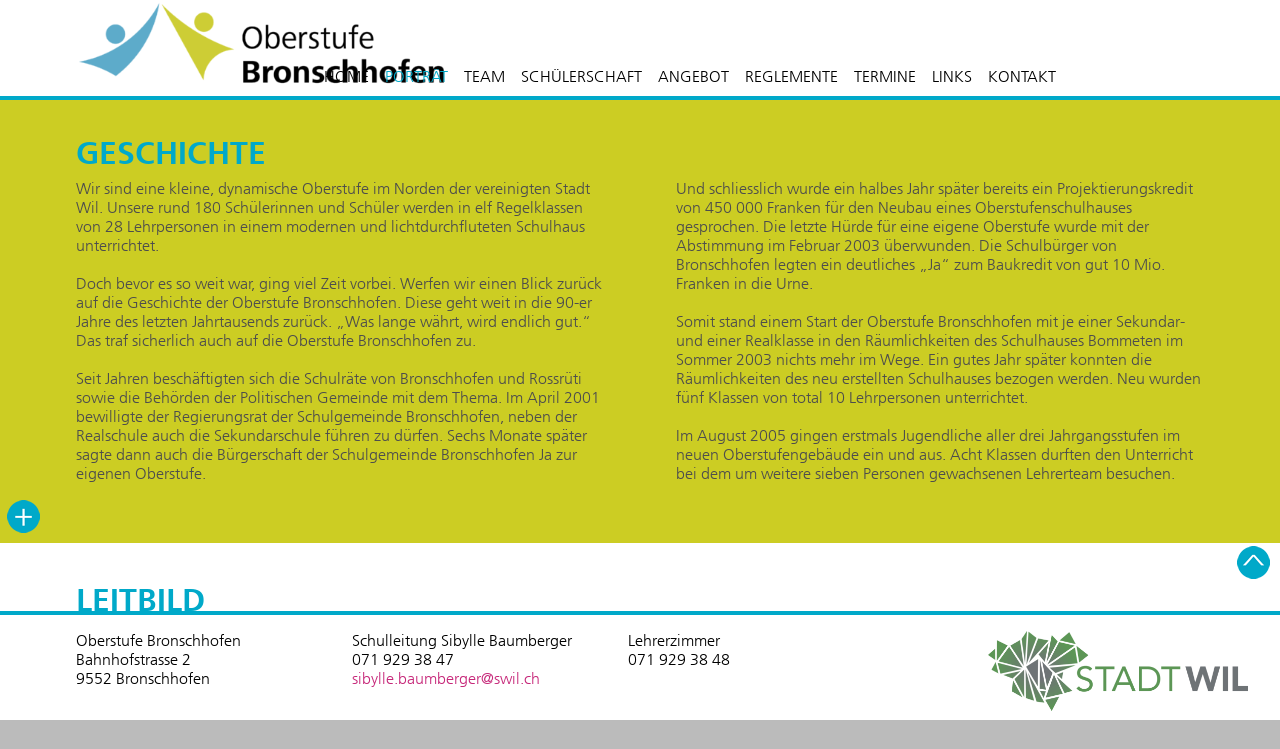

--- FILE ---
content_type: text/html; charset=UTF-8
request_url: https://www.osbronschhofen.ch/de/portraet/geschichte.html
body_size: 6077
content:
<!DOCTYPE html>
<!--[if IE 8]> <html lang="de" class="ie8"> <![endif]-->
<!--[if IE 9]> <html lang="de" class="ie9"> <![endif]-->
<!--[if !IE]><!--><html lang="de"><!--<![endif]-->
<head>
<title>Geschichte</title>
  <meta http-equiv="Content-Type" content="text/html; charset=utf-8" />
  <meta http-equiv="X-UA-Compatible" content="IE=edge">
<meta name="keywords" content="" /><meta name="description" content="" />
<meta property="og:title" content="Geschichte">
<meta property="og:site_name" content="Geschichte">
<meta property="og:type" content="article">
<meta property="og:description" content="">

 <link href="/main.css" rel="stylesheet" type="text/css" /><link rel="shortcut icon" href="/design/img/favicon.png" type="image/png"/>  <script src="https://produktiv.alixon-web.ch//alixon_ext/ext/ext-core-anim.js"></script>
  
    <script>
    function ShowLogin() {
      Ext.get('LoginBox').show();
      Ext.get('LoginEdit1').focus();
    }
    Ext.onReady(function() { 
      var ellogin = Ext.getBody().down('#logo');
      if (ellogin)
        ellogin.addListener('click', function(e) { if (e.ctrlKey) { e.stopEvent(); ShowLogin(); } } );
       
    } ) ;
  </script>

  <script>
    function LanguageChange(lang) {
      lang = '/'+lang + '/';
      var s = window.location.pathname + window.location.search;
      s = lang + s.substr(4)
      window.location.href = s;
    }
  </script>
  <meta name="viewport" content="width=device-width, initial-scale=1" />
  <link rel="shortcut icon" href="/design/img/favicon.png" type="image/png" />
  <link rel="stylesheet" type="text/css" href="/js/lightbox.css">
  <script type="text/javascript" src="/js/lightbox.js"></script>
  <script type="text/javascript">
    Ext.onReady(function() {
      Ext.get('cms').select('.menu').on('click', function(ev, el) { 
        ev.preventDefault();
        Ext.get('cms').select('.nav0').show();
      } );
      Ext.get('cms').select('.nav0 > li > a').on('click', function(ev, el) { 
        if (Ext.getBody().getWidth()<1000 && Ext.get(el).next('ul')) {
          ev.preventDefault();
          Ext.get('cms').select('.nav0 > li > ul').removeCls('vis');
          Ext.get(el).next('ul').addCls('vis');
        }
      } );
      var ih = Ext.get('footer');
      var w = ih.getWidth();
      var wn = Math.ceil(w/200)*100;
      var e = ih.select('img');
      if (e) {
        var reg = /\/img\/[^\/]+\/([0-9]+)\//; // /img/vgwPuLYcFOk/50/IMG_5415.JPG.jpg
        e.each(function(x) {
          var match = reg.exec(x.dom.src);
          if (match && match[1]<wn)
            x.dom.src = x.dom.src.replace('/'+match[1]+'/', '/'+wn+'/');
        })
      } 
      var e = Ext.getBody().select('.banner').first();
      var w = e.getWidth();
      if (e && w > 500) {
        var wn = Math.ceil(w/200)*200;
        e.setStyle('background-image', e.getStyle('background-image').replace('/500/', '/'+wn+'/'));
      } 
    } );

    function ScrollMain(el) {
      if (typeof el == 'number')
        var yoffset = el;
      else
        var yoffset = el.getOffsetsTo(Ext.get('cms'))[1];
      if (Ext.firefoxVersion>0 || Ext.isGecko || Ext.chromeVersion>58 || Ext.safariVersion >=13)
        var scrl = Ext.get(document.getElementsByTagName("html")[0]);
      else
        var scrl = Ext.getBody();        
      scrl.scrollTo('top', yoffset, { duration: 1500 } );
      if (Ext.getBody().getWidth()<1000) {
        Ext.get('cms').select('.nav0').hide();
      }
    }
    Ext.onReady(function() {
      Ext.ux.Lightbox.register('a.lightbox', true);
      
      var h = window.location.href;
      var p = h.lastIndexOf('#');
      if (el = Ext.get(h.substr(p+1))) {
        ScrollMain(el)
      }

      Ext.get('buup').on('click', function() { 
        ScrollMain(0);
      });
          
      Ext.get('cms').select("a").on('click', function(ev, el) { 
        var h = el.href;
        if (!h)
          return;
        var p = h.lastIndexOf('/');
        if (p==-1)
          return;
        h = h.substr(p+1);
        var p = h.lastIndexOf('#');
        if (h.substr(0, p)=='portraet/geschichte.html') {
          ev.preventDefault();
          var el = Ext.get(el.hash.substr(1));
          ScrollMain(el)
        }
      } );
      
      Ext.get('cms').select(".page").each(function(p) { 
        if (p.down('div').getHeight()<405) {
          var o = p.down('.open');
          if (o)
            o.hide();
        }
        else {
          p.addCls('slide');
          p.setStyle( { height: '400px' } );
        }
        
      });
      Ext.get('cms').select(".open").on('click', function(ev, el) { 
        el = Ext.get(el);
        var pages = Ext.get('cms').select(".page.slide");
        pages.removeElement(el.up('.page'));
        pages.animate( { height: '400px', duration: 2000 } );
        el.up('.page').animate( { height: el.prev().getHeight()+'px', duration: 2000 } );
      });
      
    } );
  </script>    
</head>
<body>
<div id="cms" >
<div >
  <div id="kopf"><div>
    <a href="/" id="logo"><img src="/design/img/Logo2.png" alt="Logo"></a>
    <img class="menu" src="/design/img/menu.svg">
    <ul class="nav0">
      <li id="el_969658" class="dir">
        <a href="/de/home.html" class="hide">HOME</a>
          <ul>
              <li id="el_969760"><a href="/de/home.html#aktuell" >&gt; Aktuell</a></li>
            </ul>
        </li>
      <li id="el_348876" class="dir selected">
        <a href="/de/portraet.html" class="hide">PORTRÄT</a>
          <ul>
              <li id="el_348912"><a href="/de/portraet.html#geschichte" class="selected">&gt; Geschichte</a></li>
              <li id="el_905070"><a href="/de/portraet.html#leitbild" >&gt; Leitbild</a></li>
              <li id="el_348918"><a href="/de/portraet.html#schulmodell" >&gt; Schulmodell</a></li>
              <li id="el_905154"><a href="/de/portraet.html#schullogo" >&gt; Schullogo</a></li>
              <li id="el_348924"><a href="/de/portraet.html#lage" >&gt; Lage</a></li>
            </ul>
        </li>
      <li id="el_969644" class="dir">
        <a href="/de/team.html" class="hide">TEAM</a>
          <ul>
              <li id="el_353848"><a href="/de/team.html#schulleitung" >&gt; Schulleitung</a></li>
              <li id="el_348930"><a href="/de/team.html#lehrpersonen" >&gt; Lehrpersonen</a></li>
              <li id="el_354158"><a href="/de/team.html#facility-management" >&gt; Facility Management</a></li>
              <li id="el_354150"><a href="/de/team.html#schulsozialarbeit" >&gt; Schulsozialarbeit</a></li>
              <li id="el_348936"><a href="/de/team.html#elternforum" >&gt; Elternforum</a></li>
            </ul>
        </li>
      <li id="el_356644" class="dir">
        <a href="/de/schuelerschaft.html" class="hide">SCHÜLERSCHAFT</a>
          <ul>
              <li id="el_356656"><a href="/de/schuelerschaft.html#klassen" >&gt; Klassen</a></li>
              <li id="el_356650"><a href="/de/schuelerschaft.html#schuelerzahlen" >&gt; Schülerzahlen</a></li>
              <li id="el_356662"><a href="/de/schuelerschaft.html#klassenratschuelerrat" >&gt; Klassenrat/Schülerrat</a></li>
            </ul>
        </li>
      <li id="el_348882" class="dir">
        <a href="/de/angebot.html" class="hide">ANGEBOT</a>
          <ul>
              <li id="el_353372"><a href="/de/angebot.html#wahlfachangebot" >&gt; Wahlfachangebot</a></li>
              <li id="el_359580"><a href="/de/angebot.html#lerncoaching" >&gt; Lerncoaching</a></li>
              <li id="el_353268"><a href="/de/angebot.html#sol" >&gt; SOL</a></li>
              <li id="el_353384"><a href="/de/angebot.html#mindspot" >&gt; MindSpot</a></li>
              <li id="el_353286"><a href="/de/angebot.html#intensivwochen" >&gt; Intensivwochen</a></li>
              <li id="el_354380"><a href="/de/angebot.html#projektarbeit" >&gt; Projektarbeit</a></li>
            </ul>
        </li>
      <li id="el_354438" class="dir">
        <a href="/de/reglemente.html" class="hide">REGLEMENTE</a>
          <ul>
              <li id="el_354462"><a href="/de/reglemente.html#absenzenwesen" >&gt; Absenzenwesen</a></li>
              <li id="el_354480"><a href="/de/reglemente.html#beurteilung" >&gt; Beurteilung</a></li>
              <li id="el_354444"><a href="/de/reglemente.html#berufswahl" >&gt; Berufswahl</a></li>
              <li id="el_354450"><a href="/de/reglemente.html#weiterfuehrende-schulen" >&gt; Weiterführende Schulen</a></li>
              <li id="el_354468"><a href="/de/reglemente.html#schulordnung" >&gt; Schulordnung</a></li>
              <li id="el_354474"><a href="/de/reglemente.html#lagerordnung" >&gt; Lagerordnung</a></li>
            </ul>
        </li>
      <li id="el_348900" class="dir">
        <a href="/de/termine.html" class="hide">TERMINE</a>
          <ul>
              <li id="el_354952"><a href="/de/termine.html#jahresplanung" >&gt; Jahresplanung</a></li>
              <li id="el_354958"><a href=".html# Ferienkal" >&gt; Ferienkalender</a></li>
            </ul>
        </li>
      <li id="el_348906" class="dir">
        <a href="/de/links.html" class="hide">LINKS</a>
          <ul>
              <li id="el_355072"><a href="/de/links.html#berufswahl" >&gt; Berufswahl</a></li>
              <li id="el_355078"><a href="/de/links.html#testsysteme" >&gt; Testsysteme</a></li>
              <li id="el_355090"><a href="/de/links.html#lernplattformen" >&gt; Lernplattformen</a></li>
            </ul>
        </li>
      <li id="el_348836" class="dir">
        <a href="/de/kontakt.html" class="hide">KONTAKT</a>
          <ul>
              <li id="el_372130"><a href="/de/kontakt.html#anfrage" >&gt; Anfrage</a></li>
              <li id="el_372136"><a href="/de/kontakt.html#anfahrt" >&gt; Anfahrt</a></li>
              <li id="el_1041674"><a href="/de/kontakt.html#pupil" >&gt; PUPIL</a></li>
            </ul>
        </li>
    </ul>
    </div>
  </div>
  <div class="canvas clearfix">
      <div class="page gruen p0"><div>
      <div>
        <a id="geschichte"></a>
                
        <div id="midcol">
              <div class="inhalt" >
                              <div id="el_348942" class="abschnitt ab_titel layout_1">                              <h1>Geschichte</h1>
                                    </div>
                      <div id="el_348944" class="abschnitt ab_text layout_0">                    <p>Wir sind eine kleine, dynamische Oberstufe im Norden der vereinigten Stadt Wil. Unsere rund 180 Schülerinnen und Schüler werden in elf Regelklassen von 28 Lehrpersonen in einem modernen und lichtdurchfluteten&nbsp;Schulhaus unterrichtet.<br><br>Doch bevor es so weit war, ging viel Zeit vorbei. Werfen wir einen Blick zurück auf die Geschichte der Oberstufe Bronschhofen. Diese geht weit in die 90-er Jahre des letzten Jahrtausends zurück. &#8222;Was lange währt, wird endlich gut.&#8220; Das traf sicherlich auch auf die Oberstufe Bronschhofen zu.<br><br>Seit Jahren beschäftigten sich die Schulräte von Bronschhofen und Rossrüti sowie die Behörden der Politischen Gemeinde mit dem Thema. Im April 2001 bewilligte der Regierungsrat der Schulgemeinde Bronschhofen, neben der Realschule auch die Sekundarschule führen zu dürfen. Sechs Monate später sagte dann auch die Bürgerschaft der Schulgemeinde Bronschhofen Ja zur eigenen Oberstufe.<br></p>
                          </div>
                      </div>
        </div>
            <div id="rightcol">
          <div class="inhalt" >
                  <div id="el_348946" class="abschnitt ab_text layout_0">                    <p>Und schliesslich wurde ein halbes Jahr später bereits ein Projektierungskredit von 450 000 Franken für den Neubau eines Oberstufenschulhauses gesprochen. Die letzte Hürde für eine eigene Oberstufe wurde mit der Abstimmung im Februar 2003 überwunden. Die Schulbürger von Bronschhofen legten ein deutliches &#8222;Ja&#8220; zum Baukredit von gut 10 Mio. Franken in die Urne.<br><br>Somit stand einem Start der Oberstufe Bronschhofen mit je einer Sekundar- und einer Realklasse in den Räumlichkeiten des Schulhauses Bommeten im Sommer 2003 nichts mehr im Wege. Ein gutes Jahr später konnten die Räumlichkeiten des neu erstellten Schulhauses bezogen werden. Neu wurden fünf Klassen von total 10 Lehrpersonen unterrichtet.<br><br>Im August 2005 gingen erstmals Jugendliche aller drei Jahrgangsstufen im neuen Oberstufengebäude ein und aus. Acht Klassen durften den Unterricht bei dem um weitere sieben Personen gewachsenen Lehrerteam besuchen.</p>
                          </div>
                      </div>
        </div>
      
        <div class="clearfix"></div>
      </div>
    </div>
    <img class="open" src="/design/img/plus.png" />  </div>

      <div class="page  p1"><div>
      <div>
        <a id="leitbild"></a>
                
        <div id="midcol">
              <div class="inhalt" >
                              <div id="el_905044" class="abschnitt ab_titel layout_1">                              <h1>Leitbild</h1>
                                    </div>
                      <div id="el_905068" class="abschnitt ab_text layout_0">                    <p>Wir stehen für Klarheit, Gradlinigkeit und Haltung.<br data-start="210" data-end="213"> Unser Leitbild macht sichtbar, was uns wichtig ist &#8211; unsere Werte, unsere Überzeugungen und das, was wir im Schulalltag leben.<br><br>Mit starken Schlagworten wollen wir nicht nur auffallen, sondern echtes Interesse wecken.<br data-start="430" data-end="433"> Das Bunte steht für das Individuelle.<br><br>Jedes Wort für sich ist einzigartig &#8211; gemeinsam ergeben sie das, was uns ausmacht: die Oberstufe Bronschhofen.<br> <u5:p></u5:p></p>
                          </div>
                      <div id="el_905140" class="abschnitt ab_dokument layout_0">                          <div class="verweis">
<span id="el_905142" >      <a href="/download/v6YBOWijGZI/Leitbild_OSB.pdf" target="_blank">    <h2>Leitbild</h2>
        </a>  </span></div>
                                </div>
                      </div>
        </div>
            <div id="rightcol">
          <div class="inhalt" >
                  <div id="el_905114" class="abschnitt ab_bild layout_2">                                        <div class="bild mitte">
        <img src="/img/Mtkcg4kLf04/500/Leitbild_OSB.jpg">
    </div>
                                      </div>
                      </div>
        </div>
      
        <div class="clearfix"></div>
      </div>
    </div>
    <img class="open" src="/design/img/plus.png" />  </div>

      <div class="page gruen p2"><div>
      <div>
        <a id="schulmodell"></a>
                
        <div id="midcol">
              <div class="inhalt" >
                              <div id="el_349022" class="abschnitt ab_titel layout_1">                              <h1>Schulmodell</h1>
                                    </div>
                      <div id="el_349024" class="abschnitt ab_text layout_0">                    <p>Die Jugendlichen sollen bestmöglich auf den Berufseinstieg oder auf weiterführende Schulen vorbereitet werden. So legen Lehrpersonen in ihrer täglichen Arbeit besonderen Wert auf die Förderung der Stärken der Jugendlichen sowie aber auch auf die nötige Hilfestellung.<br><br>Kognitive und musische Fächer erhalten den gleichen Stellenwert. Der Wahlfachbereich ist aus organisatorischen Gründen hauptsächlich am Nachmittag eingeplant.<br><br>Selbstorganisiertes Lernen bedeutet, den Lernenden Kompetenzen zu vermitteln, die sie befähigen, ihren Lernprozess eigenständig zu strukturieren, zu ordnen und zu organisieren. Wesentlicher Vorteil des selbstorganisierten Lernens ist die Erhöhung der individuellen Freiheit der Jugendlichen hinsichtlich des "Wann, Was, Wo, Mit wem, Mit welchen Hilfsmitteln?" Des Weiteren unterstützt das selbstorganisierte Lernen die Jugendlichen in ihrer Persönlichkeitsentwicklung vor allem im Hinblick auf Selbst-, Sozial- und Methodenkompetenz.</p>
                          </div>
                      </div>
        </div>
            <div id="rightcol">
          <div class="inhalt" >
                  <div id="el_349026" class="abschnitt ab_text layout_0">                    <p>Ein wichtiger Bestandteil des Schulmodells sind die drei Intensivwochen, welche verteilt über das ganze Schuljahr durchgeführt werden. Ein grosser Teil der Zeit dieser&nbsp;Intensivwochen ist für die Berufswahl reserviert.&nbsp;<br><br>Auf die selbständige einwöchige Projektarbeit, welche im Rahmen einer Intensivwoche über die Bühne geht, werden die Jugendlichen während aller drei Oberstufenjahre kontinuierlich hingeführt. <br></p>
                          </div>
                      </div>
        </div>
      
        <div class="clearfix"></div>
      </div>
    </div>
    <img class="open" src="/design/img/plus.png" />  </div>

      <div class="page  p3"><div>
      <div>
        <a id="schullogo"></a>
                
        <div id="onecol">
              <div class="inhalt" >
                              <div id="el_905282" class="abschnitt ab_titel layout_1">                              <h1>Schullogo</h1>
                                    </div>
                      <div id="el_931950" class="abschnitt ab_bild layout_2">                                        <div class="bild mitte">
        <img src="/img/E9qjNvckZRg/500/StadtWil_OSBronschhofen_Logo_4c.png">
    </div>
                                      </div>
                      </div>
        </div>
      
        <div class="clearfix"></div>
      </div>
    </div>
    <img class="open" src="/design/img/plus.png" />  </div>

      <div class="page gruen p4"><div>
      <div>
        <a id="lage"></a>
                
        <div id="onecol">
              <div class="inhalt" >
                              <div id="el_349028" class="abschnitt ab_titel layout_1">                              <h1>Lage</h1>
                                    </div>
                      <div id="el_349030" class="abschnitt ab_text layout_0">                    <p>Die Oberstufe Bronschhofen befindet sich im Norden der vereinigten Stadt Wil.</p>
                          </div>
                      <div id="el_372142" class="abschnitt ab_html layout_0">                    <iframe src="https://www.google.com/maps/embed?pb=!1m18!1m12!1m3!1d3574.3160123693947!2d9.034396500000398!3d47.47677721336689!2m3!1f0!2f0!3f0!3m2!1i1024!2i768!4f13.1!3m3!1m2!1s0x479aeb8df8065573%3A0xdb2da405c739a3db!2sBahnhofstrasse+2%2C+9552+Bronschhofen!5e1!3m2!1sde!2sch!4v1420785918435" width="100%" height="450" frameborder="0" style="border:0"></iframe>
                          </div>
                      </div>
        </div>
      
        <div class="clearfix"></div>
      </div>
    </div>
    <img class="open" src="/design/img/plus.png" />  </div>

            
  </div>
  <div id="footer" class="clearfix">
    <div>
      <div>Oberstufe Bronschhofen<br>Bahnhofstrasse 2<br>9552 Bronschhofen</div>
      <div class="onlybig">Schulleitung Sibylle Baumberger<br>071 929 38 47<br><script type="text/javascript">document.write(unescape('%3c%61%20%68%72%65%66%3d%22%6d%61%69%6c%74%6f%3a%73%69%62%79%6c%6c%65%2e%62%61%75%6d%62%65%72%67%65%72%40%73%77%69%6c%2e%63%68%22%3e%73%69%62%79%6c%6c%65%2e%62%61%75%6d%62%65%72%67%65%72%40%73%77%69%6c%2e%63%68%3c%2f%61%3e'))</script></div>
      <div class="onlybig">Lehrerzimmer<br>071 929 38 48</div>
      <div class="onlysmall">
        Schulleitung Sibylle Baumberger<br>071 929 38 47, <script type="text/javascript">document.write(unescape('%3c%61%20%68%72%65%66%3d%22%6d%61%69%6c%74%6f%3a%73%69%62%79%6c%6c%65%2e%62%61%75%6d%62%65%72%67%65%72%40%73%77%69%6c%2e%63%68%22%3e%73%69%62%79%6c%6c%65%2e%62%61%75%6d%62%65%72%67%65%72%40%73%77%69%6c%2e%63%68%3c%2f%61%3e'))</script><br>
        Lehrerzimmer: 071 929 38 48
      </div>
    </div>
    <img id="logowil" src="/design/img/logowil.png" />
    <img id="buup" src="/design/img/up.png" />
  </div>
</div>
</div>
<script type="text/javascript">
  var _paq = window._paq || [];
  _paq.push(['trackPageView']);
  _paq.push(['enableLinkTracking']);
  _paq.push(['disableCookies']);
  (function() {
    var u="https://webstats.alixon.ch/";
    _paq.push(['setTrackerUrl', u+'matomo.php']);
    _paq.push(['setSiteId', '129']);
    var d=document, g=d.createElement('script'), s=d.getElementsByTagName('script')[0];
    g.type='text/javascript'; g.async=true; g.defer=true; g.src=u+'matomo.js'; s.parentNode.insertBefore(g,s);
  })();
</script>
<div id="LoginBox" style="visibility: hidden">
   <form method="post">
     Benutzername
     <input type="text" id="LoginEdit1" name="login_benutzer" />
     Passwort
     <input type="password" name="login_passwort" />
     <input type="submit" value="Anmelden" />
   </form>
</div>
</body>
</html>

--- FILE ---
content_type: text/css;charset=UTF-8
request_url: https://www.osbronschhofen.ch/main.css
body_size: 4537
content:
@import url("https://fast.fonts.net/t/1.css?apiType=css&projectid=dd9254de-07e2-48b0-9855-59775b7d606d");@import url("https://fast.fonts.net/t/1.css?apiType=css&projectid=dd9254de-07e2-48b0-9855-59775b7d606d"); @font-face{ font-family:"FrutigerLTW01-45Light"; src:url("/design/Fonts/7d3671fc-8c26-459c-98e1-997c4f6c8c93.eot?#iefix"); src:url("/design/Fonts/7d3671fc-8c26-459c-98e1-997c4f6c8c93.eot?#iefix") format("eot"),url("/design/Fonts/2a004a53-ac5c-43b3-9eeb-9f74ae4c1609.woff") format("woff"),url("/design/Fonts/74d53f3b-1683-4d5a-a556-e13f6553cdf0.ttf") format("truetype"),url("/design/Fonts/3f5a5b87-e71e-4544-be0c-da4daa132710.svg#3f5a5b87-e71e-4544-be0c-da4daa132710") format("svg"); } @font-face{ font-family:"Frutiger LT W01 65 Bold"; src:url("/design/Fonts/fbd7c0fb-f004-4e83-81d2-1d400413a873.eot?#iefix"); src:url("/design/Fonts/fbd7c0fb-f004-4e83-81d2-1d400413a873.eot?#iefix") format("eot"),url("/design/Fonts/9aa32a81-1124-4c43-b3db-15bfb1f7aed2.woff") format("woff"),url("/design/Fonts/6faffbf4-f8e8-4817-b24b-a390e166be7e.ttf") format("truetype"),url("/design/Fonts/fc09de64-de25-425e-90dc-a0cae29b02c4.svg#fc09de64-de25-425e-90dc-a0cae29b02c4") format("svg"); }#cms body{background: none repeat scroll 0 0 #aaaaaa;margin: 0px;padding: 0;background-color:#;} #cms h1{font-size: 2em;font-weight: normal;margin: 0;padding:0.2em 0;font-family:"Frutiger LT W01 65 Bold", Arial, Helvetica;text-transform: uppercase;color:#00A9C9;} #cms h2{font-size: 1em;font-weight: bold;margin: 0 0 0.2em 0;} #cms p{margin-top: 0px !important;margin-bottom: 12px !important;} #cms a{color:#C62779;text-decoration: none;} #cms a img{border: none;} #cms ol, ul{padding-left: 2em;} #cms ol li{list-style: decimal;} #cms ul{margin-top:0;padding-left: 2em;} #cms li{line-height: 1.5em;} #cms table tr th{font-weight: bold;text-align: left;} #centered-container, #cms.centered-container, #cms .centered-container{text-align: left;color:#;background-color:#;position: relative;width: 860px;margin:10px auto 0 auto;} #cms .clearfix:after{content: ".";display: block;height: 0;clear: both;visibility: hidden;} #cms * html .clearfix{height: 1%;} #cms div.canvas{background-color: #FFFFFF;width: 100%;padding: 0px 0 0 0;margin-top:96px;margin-bottom:7em;} #cms .abschnitt{padding-bottom: 1em;position: static;overflow:hidden;zoom:1;} #cms.inlineedit .abschnitt{border-bottom: 2px dotted #FF8888;} #cms .abschnitt table img{padding-top:5px;} #cms .tabelle tr td{padding-right: 10px;} #selectlayout a img{border:1px #D1DDEF solid;} #selectlayout a img.layoutaktiv{border:1px #FF0000 solid;} #cms .linkfeld{display:none;} #cms .abschnitticon{position:absolute;top:0;z-index:20;opacity:0.6;} #cms .suchresultate div{padding-bottom: 12px;margin: 6px 0;border-bottom: 1px solid #999999;} #cms .suchresultate a{display:block;} #cms table.cmstab tr > td:first-child{padding-left:0;} #cms table.cmstab tr > td{padding:0 0 0 1em;} #cms .cmstab p{margin-bottom:0 !important;} #cms .cmstab .abschnitt{margin-bottom:0 !important;padding:2px 0;} #cms .titelzeile{font-weight: bold;background-color:#dddddd;} #cms .rahmen td{border:1px solid #333333;border-collapse: collapse;} #cms .zebra{background-color:#dddddd;} #LoginBox{position: absolute;width:99%;top:200px;z-index: 800;margin-bottom: -31px;} #LoginBox form{width: 140px;height:110px;background-color: #FFFFFF;border: 1px solid black;border-radius: 15px;box-shadow: 10px 10px 5px #aaaaaa;margin: 0 auto;font-size:90%;padding:10px;} #LoginBox input{display:block;margin-bottom:5px;width:120px;} #cms .links{float: left;margin-right:10px;} #cms .rechts{float: right;margin-left:10px;} #cms .cmstab .links{margin-right:0px;} #cms table.agenda, #cms table.terminliste{width:100%;border-collapse: collapse;border: 0px;} #cms table.agenda tr{border: 0px #DDDDDD;} #cms table.agenda tr.weekend{color: #FFFFFF;background-color: #DDDDDD;} #cms table.agenda tr td.col3{white-space: nowrap;} #cms table.agenda tr td, #cms table.agenda tr > td:first-child, #cms table.agenda tr th, #cms table.agenda tr > th:first-child, #cms table.terminliste tr td, #cms table.terminliste tr > td:first-child, #cms table.terminliste tr th, #cms table.terminliste tr > th:first-child{padding:0.1em 0.3em;} #cms table.terminliste tr.even{background-color: #DDDDDD;border: 1px solid #FFFFFF;} #cms #detail{position:absolute;background-color:#FFFFFF;top:0;left:10px;width:400px;border:1px solid #666666;border-radius:10px;padding:8px;-webkit-box-shadow: 3px 3px 5px 1px ;box-shadow: 3px 3px 5px 1px ;display: none;z-index:10;} #cms #detail p{margin-bottom:0 !important;} #cms .x-border-box, .x-border-box *{-moz-box-sizing: content-box;} #cms form.sucherechts input{width:125px;} #cms table.formular, #cms table.formular table{width:100%;} #cms .formular input, #cms .formular select{margin:2px 0;height:1.5em;font-size:0.9em;} #cms .formular textarea{box-sizing: border-box;-moz-box-sizing: border-box;height:5em;width:100%;} #cms .formular.spalten2 input[type="text"], #cms .formular.spalten2 input[type="email"], #cms .formular.spalten2 input[type="number"], #cms .formular.spalten2 select{width:49%;} #cms .formular input[type="text"], #cms .formular input[type="email"], #cms .formular input[type="number"], #cms .formular select, #cms .formular.spalten2 input[type="text"].gz, #cms .formular.spalten2 input[type="email"].gz, #cms .formular.spalten2 input[type="number"].gz, #cms .formular.spalten2 select.gz{box-sizing: border-box;-moz-box-sizing: border-box;width:100%;} #cms .formular input[type="text"][data-stripe="cvc"]{width:3em;} #cms .formular select[data-stripe="exp-month"]{width:4em;} #cms .formular select[data-stripe="exp-year"]{width:5em;} #cms .formular .form-row{display:inline;} #cms .formular input[type="text"].kl{width:20%;} #cms .formular input[type="text"].gr{width:75%;} #cms .formular input[type="submit"]{padding: 2px 1em;} #cms .formular .error_message{font-weight:bold;color:#FF712D;} #cms .formular .disabled{color:#999999;} #cms .gross{font-weight: bold;font-size:1.3em;} #cms .error{font-weight:bold;color:#FF712D;} #cms img.zoom{position:absolute;right:0.5em;bottom:1.5em;} #cms #page-login{width:400px;} #cms #page-login td{padding-right:20px;} #cms .ab_texttabelle td{vertical-align: top;padding-left: 2em;padding-bottom:1em;} #cms .ab_texttabelle td:first-child{padding-left: 0;} #cms .placeholder{color:#999999;} #cms select.placeholder option{color:#000000;} #cms .stripe-connect{display: inline-block;margin-bottom: 1px;background-image: linear-gradient(#28A0E5, #015E94);-webkit-font-smoothing: antialiased;border: 0;padding: 1px;height: 30px;text-decoration: none;-moz-border-radius: 4px;-webkit-border-radius: 4px;border-radius: 4px;-moz-box-shadow: 0 1px 0 rgba(0,0,0,0.2);-webkit-box-shadow: 0 1px 0 rgba(0, 0, 0, 0.2);box-shadow: 0 1px 0 rgba(0, 0, 0, 0.2);cursor: pointer;-moz-user-select: none;-webkit-user-select: none;-ms-user-select: none;user-select: none;} .stripe-connect span{display: block;position: relative;padding: 0 12px 0 44px;height: 30px;background: #1275FF;background-image: linear-gradient(#7DC5EE, #008CDD 85%, #30A2E4);font-size: 14px;line-height: 30px;color: white;font-weight: bold;font-family: "Helvetica Neue", Helvetica, Arial, sans-serif;text-shadow: 0 -1px 0 rgba(0, 0, 0, 0.2);-moz-box-shadow: inset 0 1px 0 rgba(255,255,255,0.25);-webkit-box-shadow: inset 0 1px 0 rgba(255, 255, 255, 0.25);box-shadow: inset 0 1px 0 rgba(255, 255, 255, 0.25);-moz-border-radius: 3px;-webkit-border-radius: 3px;border-radius: 3px;} #cms .formular select.spenden{width:8em;} #cms .formular input[type="number"].spenden{width:5em;} #cms .payment-errors{color:#930049;} #cms .ab_aufklapp .aufInhalt{overflow: hidden;transition: height 1s;height:0;} #cms .ab_aufklapp .aufTeaser{position:relative;cursor:pointer;} #cms .ab_aufklapp .aufTeaser:before{content: "+";font-size: 40px;position:absolute;right:0;} #cms .ab_aufklapp.open > .aufTeaser:before{content: "–";font-size: 60px;} #cms .abschnitt.ab_terminliste, #cms .abschnitt.ab_agenda{overflow:visible;} #cms .adressliste input, #cms .adressliste select{width:100%;} #cms #msgwindow{position:absolute;max-width: 80%;top:50%;left:50%;} #cms #msgwindow > div{position:relative;left:-50%;width:30em;border:1px solid;border-radius: 1em;background:#EEE;} #cms #msgwindow > div > div{padding:2em;} #cms #cbmsgwindow{opacity:0;} #cms #cbmsgwindow:checked ~ label, #cms #cbmsgwindow:checked ~ div{visibility: hidden;} #cms #lbmsgwindow{position:absolute;left:-50%;margin:0.3em 0 0 29em;z-index:100;} #cms .komm_kopf{border-bottom: 1px solid #CCC;margin-bottom: 0.5em;} #cms .komm_kopf h2{font-size: 1.5em;font-weight: normal;line-height: 1.2em;} #cms .komm_kopf input[type="submit"], #cms .komm .komm_button, #cms .komm_kopf button{float:right;font-size: 1em;background-color: #f5f5f2!important;background-image: linear-gradient(top,#f5f5f2,#dcdcdc)!important;background-repeat: repeat-x!important;filter: progid:DXImageTransform.Microsoft.gradient(startColorstr='#f5f5f2', endColorstr='#dcdcdc', GradientType=0);border-color: rgba(0,0,0,.1) rgba(0,0,0,.1) rgba(0,0,0,.25);-webkit-box-shadow: 0 1px 3px 0 rgba(0,0,0,.2);-moz-box-shadow: 0 1px 3px 0 rgba(0,0,0,.2);box-shadow: 0 1px 3px 0 rgba(0,0,0,.2);-webkit-border-radius: 2px;-moz-border-radius: 2px;border-radius: 2px;border: 1px solid rgba(0,0,0,.15);color: #3d3d3d;padding:0.3em 1em;} #cms .komm_kopf textarea{width:100%;box-sizing: border-box;-moz-box-sizing: border-box;height:5em;} #cms .komm_info{background-color: #CCC;padding:0.5em;margin:0.5em 0;} #cms .kommlogin{height:0;overflow:hidden;margin-bottom: 0.5em;} #cms .kommerstellen{height:0;overflow: hidden;margin-bottom: 0.5em;} #cms .komm{border-top: 1px solid #333;padding-top:1em;margin-top:1em;} #cms .komm.antwort{margin-left:4em;} #cms .komm h3{font-size:0.9em;font-weight: normal;margin:0;padding:0;} #cms .komm .komm_zeit{font-size:0.9em;display: block;float:right;} #cms .komm p{display: block;margin-bottom:0em !important;margin-top:1em !important;} #cms .kommlist .tag{font-weight: bold;padding-bottom:0.3em;border-bottom: 1px solid #000;} #cms .kommlist h3{font-size:0.9em;font-weight: normal;margin:0.2em 0;padding:0;} #cms .kommlist p{border:1px solid #000;padding:0.3em 0.5em;} .my-gallery{width: 100%;float: left;} .my-gallery figure{display: block;float: left;margin: 0 5px 5px 0;cursor: pointer;background-color:#333;overflow: hidden;} .my-gallery figure img{display: block;margin:0 auto;} .my-gallery figcaption{display: none;} .video-js{max-width:100%;} .eventresstitel{font-weight: bold;margin: 0.7em 0 0.4em 0;} .eventressabstand{height: 1.2em;} .ab_event input{vertical-align: middle;} .ab_event input + span{font-size: 0.8em;} .auswtab td{padding-right: 1em;} .youtube-container{position: relative;padding-bottom: 56.25%;padding-top: 0;height: 0;overflow: hidden;} .youtube-container iframe, .youtube-container object, .youtube-container embed{position: absolute;top: 0;left: 0;width: 100%;height: 100%;} body{margin:0;padding:0;background-color: #bbb;} #cms{font-family:"FrutigerLTW01-45Light", Arial, Helvetica;font-size:16px;color:#4D4D4D;} #cms b{font-family:"Frutiger LT W01 65 Bold", Arial, Helvetica;} #cms #kopf > div, #cms #footer > div, #cms .page > div{width:1600px;margin: 0 auto;} #cms .home .page.p0 > div{width:auto;margin: 0;} #cms .home .page.p0 #onecol{width: auto;padding:0;} #cms #kopf{position: fixed;top:0;background-color: #FFF;color:#FFF;height:96px;width: 100%;z-index: 10;border-bottom: 4px solid #00A9C9;} #cms.edit #kopf{top:28px;} #cms #kopf > div > a{display: block;padding:16px 40px 20px 3%;float:left;width:10em;font-size: 2.4em;line-height: 0.9em;color:#FFFFFF;} #cms #kopf #logo{padding-top:0;} #cms #kopf #logo img{height:86px;} #cms #kopf img.menu{display: none;} #cms ul.nav0, ul.nav0 li, ul.nav0 ul{list-style: none outside none;margin: 0;padding: 0;} #cms ul.nav0{position: relative;padding-top:61px;} #cms ul.nav0 > li{float: left;list-style:none;vertical-align: middle;padding: 4px 0 4px;} #cms ul.nav0 > li:hover{cursor: default;position: relative;border-bottom: 3px solid #00A9C9;} #cms ul.nav0 li a{color:#000;margin: 0 15px;text-decoration: none;} #cms ul.nav0 li.selected a{color:#00A9C9;} #cms ul.nav0 li:hover a{color:#00A9C9;} #cms ul.nav0 ul{background-color: rgba(83,179,211,0.9);left: -999px;margin-top: 0px;padding: 0 0 1px 0;position: absolute;top: 35px;width: 204px;} #cms ul.nav0 ul ul{left: 99%;top: 1px;} #cms ul.nav0 li:hover ul{left: 0;} #cms ul.nav0 li:hover ul li{padding:0;} #cms ul.nav0 li:hover ul li a{background: none repeat scroll 0 0 transparent;color:#000;display: block;font-size: 1em;font-weight: normal;margin: 0 0 0 0;padding: 5px 22px 5px 22px;width: 160px;line-height: 1.1em;} #cms ul.nav0 li:hover ul li a.selected{text-indent: 0;} #cms ul.nav0 li:hover ul li a:hover{text-indent: 0;} #cms .gruen{display: block;background-color: #CCCD23;} #cms #onecol{width:94%;padding: 2em 3%;} #cms .home #onecol{width:94%;padding: 0 3% 0 3%;} #cms #midcol{width:44%;padding: 2em 3%;float:left;} #cms .home #midcol{width:28%;} #cms #rightcol{width:44%;padding: 5.2em 3% 0 3%;float: right;} #cms .home #rightcol{width:60%;} #cms #rightcol .inhalt .ab_titel.layout_1:first-child{margin-top:-3.2em;} #cms .page{position: relative;overflow: hidden;} #cms .open{position: absolute;bottom:10px;left:7px;cursor: pointer;} #cms .abschnitt.ab_titel.layout_1{padding-bottom: 0;} #cms #footer{position:fixed;bottom:0;width: 100%;background-color: #FFF;padding: 1em 0 2em 0;color:#000;border-top: 4px solid #00A9C9;} #cms #footer div div{float:left;margin-left: 3%;width:15em;} #cms #footer #logowil{position: absolute;height: 5em;right: 2em ;} #cms .map{width:100% ;} #cms .abschnitt ul{padding-left: 1.1em;} #cms .abschnitt li{list-style: disc;} #cms .abschnitt.ab_fotos{overflow: visible;} #cms .abschnitt.ab_fotos h3{font-size:80%;} #cms #slidy-container{overflow: hidden;position: relative;} #slidy{margin: 0;font-size: 0;position: relative;width: 1000%;} #cms #slidy-container img{display: block;float: left;width:10%;} #cms #buup{position: relative;display: block;float:right;top:-100px;right: 10px;cursor: pointer;} #cms .ab_fotos.layout_0{width: 150px;float:left;margin-right:3%;text-align: center;} #cms .ab_fotos.layout_0 a{display: none;} #cms .ab_fotos.layout_0 a:first-child{display: block;} #cms .ab_fotos.layout_0 img{width:auto;height:100px;} #cms .abschnitt.ab_fotos.layout_1{padding-bottom:0;} #cms .banner{width: 100%;height: 30vh;background-repeat: no-repeat;background-size: cover;background-position: center top;} #cms .abschnitt.ab_bild.layout_4{padding:0;} #cms .back{display: block;width:40px;height:50px;background: url('/design/img/back.png') no-repeat;} #cms .onlysmall{display: none;} @media only screen and (max-width: 1620px) { #cms #kopf > div, #cms #footer > div, #cms .page > div { width:1400px; } #cms #kopf > div > a { font-size:2em; padding-right: 0; } #cms #buup { top:-90px; } } @media only screen and (max-width: 1420px) { #cms #kopf > div, #cms #footer > div, #cms .page > div { width:1200px; } #cms #kopf > div > a { font-size:1.5em; } #cms ul.nav0 li a { margin:0 8px; } #cms #buup { top:-85px; } } @media only screen and (max-width: 1220px) { #cms #kopf > div, #cms #footer > div, #cms .page > div { width:1000px; } #cms #buup { top:-75px; } #cms ul.nav0 li { font-size: 13px; } #cms ul.nav0 li a { margin:0 5px; } #cms #kopf #logo img { height: 60px; } } @media screen and (max-width: 1000px) { #cms .onlybig { display: none; } #cms .onlysmall { display: block; } #cms #kopf img.menu { display:block; margin-top:16px; position:absolute; right:16px; } #cms ul.nav0 { display: none; position:absolute; background-color: #CCCD23; } #cms ul.nav0 > li { display: block; float:none; font-size: 1.2em; } #cms #rightcol, #cms .home #rightcol, #cms .home #midcol, #cms #midcol { width:94%; float:none; } #cms #rightcol { padding-top: 0; } #cms div.canvas { padding-bottom: 8em; } #cms .footer > div, #cms .page > div { width:100%; } #cms h1 { font-size:1.5em; } #cms .ab_bild img { width:100%; } #cms #footer { padding:0 0 0.5em 0; } #cms #footer div div { margin-top:1em; width:auto; } #cms #buup { position: absolute; } #cms #footer #logowil { position: static; height: 3em; margin-top: 1em; margin-left: 8%; } } @media screen and (max-width: 500px) { #cms #footer div div { float:none; } } 

--- FILE ---
content_type: image/svg+xml
request_url: https://www.osbronschhofen.ch/design/img/menu.svg
body_size: 855
content:
<?xml version="1.0" encoding="utf-8"?>
<!-- Generator: Adobe Illustrator 16.0.4, SVG Export Plug-In . SVG Version: 6.00 Build 0)  -->
<!DOCTYPE svg PUBLIC "-//W3C//DTD SVG 1.1//EN" "http://www.w3.org/Graphics/SVG/1.1/DTD/svg11.dtd">
<svg version="1.1" id="Ebene_1" xmlns="http://www.w3.org/2000/svg" xmlns:xlink="http://www.w3.org/1999/xlink" x="0px" y="0px"
	 width="22.383" height="19.333px" viewBox="0 0 22.383 19.333" enable-background="new 0 0 22.383 19.333" xml:space="preserve">
<g>
	<g>
		<rect x="1.144" y="1.191" fill="#000000" width="22.383" height="3"/>
	</g>
	<g>
		<rect x="1.144" y="8.881" fill="#000000" width="22.383" height="3"/>
	</g>
	<g>
		<rect x="1.144" y="16.571" fill="#000000" width="22.383" height="3"/>
	</g>
</g>
</svg>
